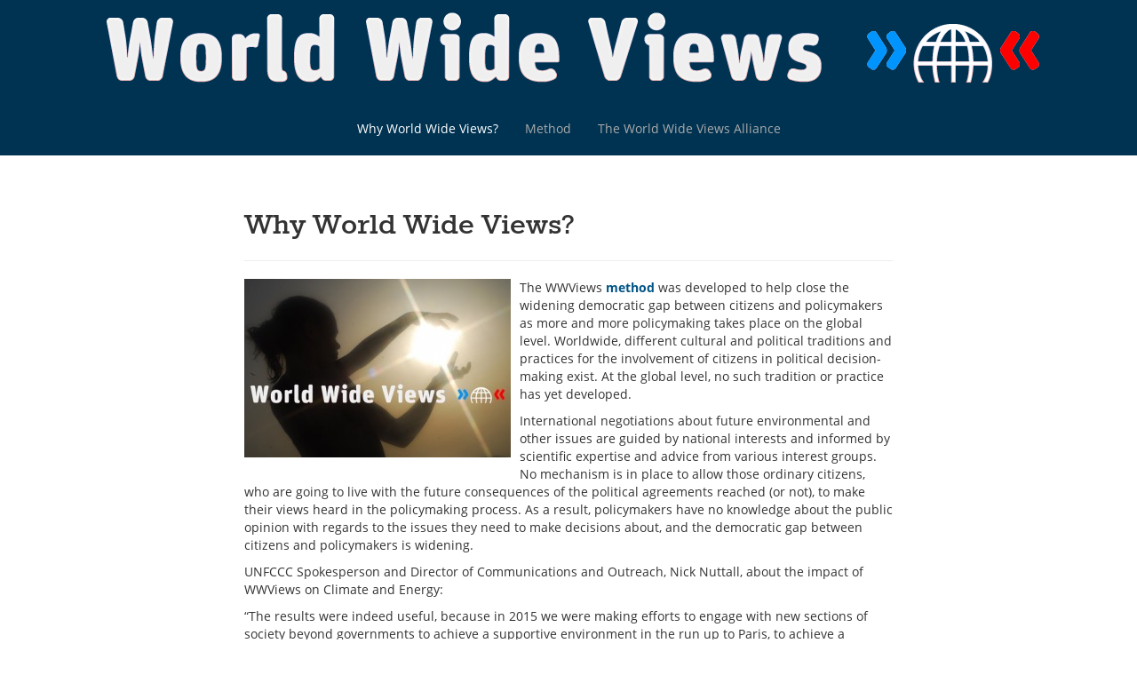

--- FILE ---
content_type: text/html; charset=UTF-8
request_url: https://wwviews.org/why-world-wide-views/
body_size: 3357
content:

<!doctype html>
<html lang="en-US">
  <head>
  <meta charset="utf-8">
  <meta http-equiv="x-ua-compatible" content="ie=edge">
  <meta name="viewport" content="width=device-width, initial-scale=1">
  <title>Why World Wide Views? &#8211; World Wide Views</title>
<link rel='dns-prefetch' href='//s.w.org' />
<!-- This site uses the Google Analytics by MonsterInsights plugin v7.10.0 - Using Analytics tracking - https://www.monsterinsights.com/ -->
<!-- Note: MonsterInsights is not currently configured on this site. The site owner needs to authenticate with Google Analytics in the MonsterInsights settings panel. -->
<!-- No UA code set -->
<!-- / Google Analytics by MonsterInsights -->
		<script type="text/javascript">
			window._wpemojiSettings = {"baseUrl":"https:\/\/s.w.org\/images\/core\/emoji\/11.2.0\/72x72\/","ext":".png","svgUrl":"https:\/\/s.w.org\/images\/core\/emoji\/11.2.0\/svg\/","svgExt":".svg","source":{"concatemoji":"https:\/\/wwviews.org\/wp-includes\/js\/wp-emoji-release.min.js?ver=5.1.19"}};
			!function(e,a,t){var n,r,o,i=a.createElement("canvas"),p=i.getContext&&i.getContext("2d");function s(e,t){var a=String.fromCharCode;p.clearRect(0,0,i.width,i.height),p.fillText(a.apply(this,e),0,0);e=i.toDataURL();return p.clearRect(0,0,i.width,i.height),p.fillText(a.apply(this,t),0,0),e===i.toDataURL()}function c(e){var t=a.createElement("script");t.src=e,t.defer=t.type="text/javascript",a.getElementsByTagName("head")[0].appendChild(t)}for(o=Array("flag","emoji"),t.supports={everything:!0,everythingExceptFlag:!0},r=0;r<o.length;r++)t.supports[o[r]]=function(e){if(!p||!p.fillText)return!1;switch(p.textBaseline="top",p.font="600 32px Arial",e){case"flag":return s([55356,56826,55356,56819],[55356,56826,8203,55356,56819])?!1:!s([55356,57332,56128,56423,56128,56418,56128,56421,56128,56430,56128,56423,56128,56447],[55356,57332,8203,56128,56423,8203,56128,56418,8203,56128,56421,8203,56128,56430,8203,56128,56423,8203,56128,56447]);case"emoji":return!s([55358,56760,9792,65039],[55358,56760,8203,9792,65039])}return!1}(o[r]),t.supports.everything=t.supports.everything&&t.supports[o[r]],"flag"!==o[r]&&(t.supports.everythingExceptFlag=t.supports.everythingExceptFlag&&t.supports[o[r]]);t.supports.everythingExceptFlag=t.supports.everythingExceptFlag&&!t.supports.flag,t.DOMReady=!1,t.readyCallback=function(){t.DOMReady=!0},t.supports.everything||(n=function(){t.readyCallback()},a.addEventListener?(a.addEventListener("DOMContentLoaded",n,!1),e.addEventListener("load",n,!1)):(e.attachEvent("onload",n),a.attachEvent("onreadystatechange",function(){"complete"===a.readyState&&t.readyCallback()})),(n=t.source||{}).concatemoji?c(n.concatemoji):n.wpemoji&&n.twemoji&&(c(n.twemoji),c(n.wpemoji)))}(window,document,window._wpemojiSettings);
		</script>
		<style type="text/css">
img.wp-smiley,
img.emoji {
	display: inline !important;
	border: none !important;
	box-shadow: none !important;
	height: 1em !important;
	width: 1em !important;
	margin: 0 .07em !important;
	vertical-align: -0.1em !important;
	background: none !important;
	padding: 0 !important;
}
</style>
	<link rel='stylesheet' id='wp-block-library-css'  href='https://wwviews.org/wp-includes/css/dist/block-library/style.min.css?ver=5.1.19' type='text/css' media='all' />
<link rel='stylesheet' id='sage/css-css'  href='https://wwviews.org/wp-content/themes/wwviews-org/dist/styles/main.css' type='text/css' media='all' />
<script type='text/javascript' src='https://wwviews.org/wp-includes/js/jquery/jquery.js?ver=1.12.4'></script>
<script type='text/javascript' src='https://wwviews.org/wp-includes/js/jquery/jquery-migrate.min.js?ver=1.4.1'></script>
<link rel='https://api.w.org/' href='https://wwviews.org/wp-json/' />
<link rel="EditURI" type="application/rsd+xml" title="RSD" href="https://wwviews.org/xmlrpc.php?rsd" />
<link rel="wlwmanifest" type="application/wlwmanifest+xml" href="https://wwviews.org/wp-includes/wlwmanifest.xml" /> 
<meta name="generator" content="WordPress 5.1.19" />
<link rel="canonical" href="https://wwviews.org/why-world-wide-views/" />
<link rel='shortlink' href='https://wwviews.org/?p=27' />
<link rel="alternate" type="application/json+oembed" href="https://wwviews.org/wp-json/oembed/1.0/embed?url=https%3A%2F%2Fwwviews.org%2Fwhy-world-wide-views%2F" />
<link rel="alternate" type="text/xml+oembed" href="https://wwviews.org/wp-json/oembed/1.0/embed?url=https%3A%2F%2Fwwviews.org%2Fwhy-world-wide-views%2F&#038;format=xml" />
		<style type="text/css">.recentcomments a{display:inline !important;padding:0 !important;margin:0 !important;}</style>
		</head>
  <body class="page-template-default page page-id-27 why-world-wide-views">
    <!--[if lt IE 9]>
      <div class="alert alert-warning">
        You are using an <strong>outdated</strong> browser. Please <a href="http://browsehappy.com/">upgrade your browser</a> to improve your experience.      </div>
    <![endif]-->
    
<header class="banner navbar navbar-default navbar-static-top" role="banner">
  <div class="container">
    <a class="brand" href="https://wwviews.org/"><img class="img-responsive" src="https://wwviews.org/wp-content/themes/wwviews-org/assets/images/wwviews.png" alt="World Wide Views"></a>
    <div class="navbar-header">
      <button type="button" class="navbar-toggle collapsed" data-toggle="collapse" data-target=".navbar-collapse">
        <span class="sr-only">Toggle navigation</span>
        <span class="icon-bar"></span>
        <span class="icon-bar"></span>
        <span class="icon-bar"></span>
      </button>
      <a class="navbar-brand" href="https://wwviews.org/"><img src="https://wwviews.org/wp-content/themes/wwviews-org/assets/images/wwviews-brand.png" alt="World Wide Views"></a>
    </div>

    <nav class="collapse navbar-collapse" role="navigation">
      <div class="menu-primary-navigation-container"><ul id="menu-primary-navigation" class="nav navbar-nav"><li id="menu-item-36" class="menu-item menu-item-type-post_type menu-item-object-page current-menu-item page_item page-item-27 current_page_item menu-item-36 active"><a title="Why World Wide Views?" href="https://wwviews.org/why-world-wide-views/">Why World Wide Views?</a></li>
<li id="menu-item-35" class="menu-item menu-item-type-post_type menu-item-object-page menu-item-35"><a title="Method" href="https://wwviews.org/the-world-wide-views-method/">Method</a></li>
<li id="menu-item-34" class="menu-item menu-item-type-post_type menu-item-object-page menu-item-34"><a title="The World Wide Views Alliance" href="https://wwviews.org/the-world-wide-views-alliance/">The World Wide Views Alliance</a></li>
</ul></div>    </nav>
  </div>
</header>    <div class="wrap container" role="document">
      <div class="content row">
        <main class="main">
          <div class="col-sm-2">

</div>
<div class="col-sm-8">
      
<div class="page-header">
  <h1>Why World Wide Views?</h1>
</div>
    <p><a href="https://wwviews.org/wp-content/uploads/2015/11/comp_wwviews_4BG-AVDS-359-700x469.jpg"><img class="alignleft wp-image-64 size-medium" src="https://wwviews.org/wp-content/uploads/2015/11/comp_wwviews_4BG-AVDS-359-700x469-300x201.jpg" alt="comp_wwviews_4BG-AVDS-359-700x469" width="300" height="201" srcset="https://wwviews.org/wp-content/uploads/2015/11/comp_wwviews_4BG-AVDS-359-700x469-300x201.jpg 300w, https://wwviews.org/wp-content/uploads/2015/11/comp_wwviews_4BG-AVDS-359-700x469.jpg 700w" sizes="(max-width: 300px) 100vw, 300px" /></a>The WWViews <strong><a href="https://wwviews.org/method.html">method</a></strong> was developed to help close the widening democratic gap between citizens and policymakers as more and more policymaking takes place on the global level. Worldwide, different cultural and political traditions and practices for the involvement of citizens in political decision-making exist. At the global level, no such tradition or practice has yet developed.</p>
<p>International negotiations about future environmental and other issues are guided by national interests and informed by scientific expertise and advice from various interest groups. No mechanism is in place to allow those ordinary citizens, who are going to live with the future consequences of the political agreements reached (or not), to make their views heard in the policymaking process. As a result, policymakers have no knowledge about the public opinion with regards to the issues they need to make decisions about, and the democratic gap between citizens and policymakers is widening.</p>
<p>UNFCCC Spokesperson and Director of Communications and Outreach, Nick Nuttall, about the impact of WWViews on Climate and Energy:</p>
<p>“The results were indeed useful, because in 2015 we were making efforts to engage with new sections of society beyond governments to achieve a supportive environment in the run up to Paris, to achieve a supportive environment that would give governments the confidence to do the right thing. The supportive input from citizens through WWViews – together with input from cities, investors and many more – was part of the reason why we got a good outcome in Paris”.</p>
<div class="row">
<div class="col-sm-6"><img class="img-responsive" src="https://wwviews.org/wp-content/uploads/2015/11/WWViews-USA-2015-1024x684.jpg" alt="WWViews, USA, 2015" /></div>
<div class="col-sm-6"><img class="img-responsive" src="https://wwviews.org/wp-content/uploads/2015/11/WWViews-Italy-2015-1024x684.jpg" alt="WWViews, Italy, 2015" /></div>
</div>
  </div>
<div class="col-sm-2">

</div>        </main><!-- /.main -->
              </div><!-- /.content -->
    </div><!-- /.wrap -->
    <footer class="content-info">
  <div class="container">
      </div>
</footer>
<script type='text/javascript' src='https://wwviews.org/wp-content/themes/wwviews-org/dist/scripts/main.js'></script>
<script type='text/javascript' src='https://wwviews.org/wp-includes/js/wp-embed.min.js?ver=5.1.19'></script>
  </body>
</html>
